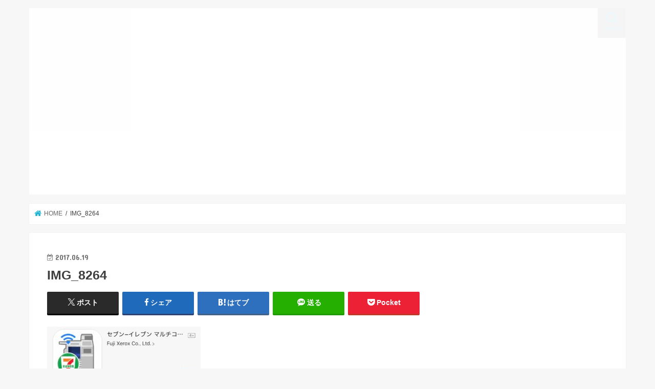

--- FILE ---
content_type: text/html; charset=utf-8
request_url: https://www.google.com/recaptcha/api2/aframe
body_size: 265
content:
<!DOCTYPE HTML><html><head><meta http-equiv="content-type" content="text/html; charset=UTF-8"></head><body><script nonce="prum_A20aeD6N5SBHUIhCA">/** Anti-fraud and anti-abuse applications only. See google.com/recaptcha */ try{var clients={'sodar':'https://pagead2.googlesyndication.com/pagead/sodar?'};window.addEventListener("message",function(a){try{if(a.source===window.parent){var b=JSON.parse(a.data);var c=clients[b['id']];if(c){var d=document.createElement('img');d.src=c+b['params']+'&rc='+(localStorage.getItem("rc::a")?sessionStorage.getItem("rc::b"):"");window.document.body.appendChild(d);sessionStorage.setItem("rc::e",parseInt(sessionStorage.getItem("rc::e")||0)+1);localStorage.setItem("rc::h",'1768652021299');}}}catch(b){}});window.parent.postMessage("_grecaptcha_ready", "*");}catch(b){}</script></body></html>